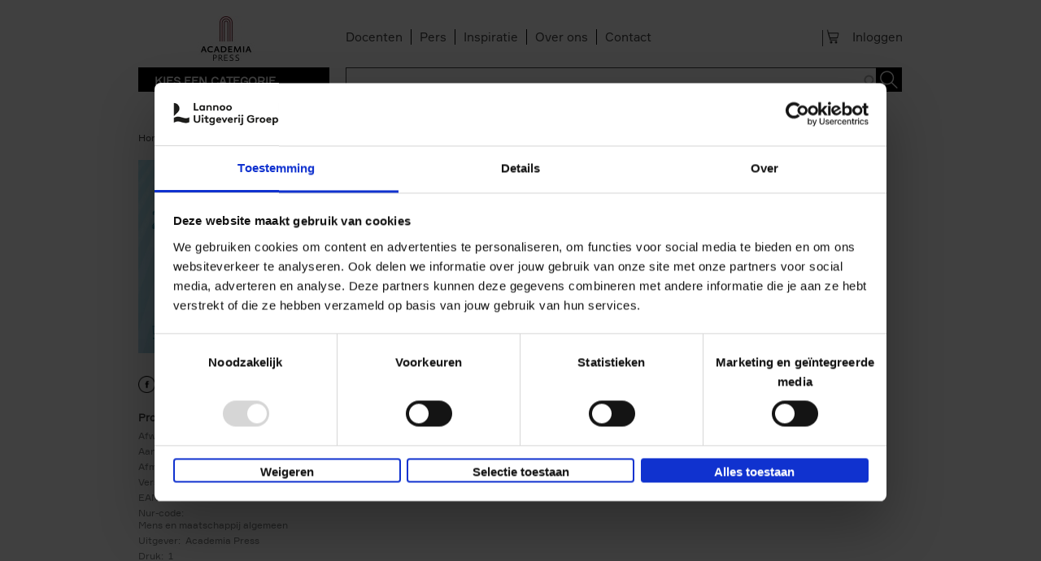

--- FILE ---
content_type: text/css
request_url: https://www.academiapress.be/sites/all/themes/contrib/omega/omega/css/modules/system/system.base.css?t6f79p
body_size: 1800
content:
/**
 * @file
 * System wide base styles.
 */
/**
 * @file
 * Base styles for autocomplete functionality.
 *
 * @see autocomplete.js
 */
/* Suggestion list */
#autocomplete {
  position: absolute;
  z-index: 100;
  overflow: hidden;
}
#autocomplete ul {
  margin: 0;
  padding: 0;
  list-style: none;
  list-style-image: none;
}
#autocomplete li {
  cursor: default;
  white-space: pre;
  zoom: 1;
  /* IE7 */
}

/* Animated throbber */
html.js .form-autocomplete {
  background-image: url('../../../images/misc/throbber.gif?1382488163');
  background-position: 100% 2px;
  /* LTR */
  background-repeat: no-repeat;
}

html.js .throbbing {
  background-position: 100% -18px;
  /* LTR */
}

/**
 * @file
 * Base styles for collapsible fieldset functionality.
 *
 * @see collapse.js
 */
html.js fieldset.collapsed {
  height: 1em;
}

html.js fieldset.collapsed .fieldset-wrapper {
  display: none;
}

fieldset.collapsible {
  position: relative;
}

fieldset.collapsible .fieldset-legend {
  display: block;
}

/**
 * @file
 * Base styles for the resizable textareas functionality.
 *
 * @see textarea.js
 */
.form-textarea-wrapper textarea {
  display: block;
  -moz-box-sizing: border-box;
  -webkit-box-sizing: border-box;
  box-sizing: border-box;
  width: 100%;
  margin: 0;
}

.resizable-textarea .grippie {
  height: 9px;
  background: #eee url('../../../images/misc/grippie.png?1382488163') no-repeat center 2px;
  border: 1px solid #ddd;
  border-top-width: 0;
  cursor: s-resize;
  overflow: hidden;
}

/**
 * @file
 * Base styling for the tabledrag behavior.
 *
 * @see tabledrag.js
 */
body.drag {
  cursor: move;
}

/* Tabledrag Handle */
.tabledrag-handle {
  float: left;
  /* LTR */
  overflow: hidden;
  text-decoration: none;
  cursor: move;
}
.tabledrag-handle .handle {
  height: 15px;
  width: 15px;
  margin: -0.4em 0;
  padding: 0.4em;
  background: url('../../../images/misc/draggable.png?1382488163') no-repeat 6px 9px;
}
.tabledrag-handle:hover {
  text-decoration: none;
}

.tabledrag-handle-hover .handle {
  background-position: 6px -11px;
}

/* Indentation */
.indentation {
  float: left;
  /* LTR */
  width: 20px;
}

/* Tree Images */
.tree-child {
  background: url('../../../images/misc/tree.png?1382488163') no-repeat 12px center;
  /* LTR */
}

.tree-child-last {
  background: url('../../../images/misc/tree-bottom.png?1382488163') no-repeat 12px center;
  /* LTR */
}

.tree-child-horizontal {
  background: url('../../../images/misc/tree.png?1382488163') no-repeat -12px center;
}

/* Toggle Weight Link */
.tabledrag-toggle-weight-wrapper {
  text-align: right;
  /* LTR */
}

/**
 * @file
 * Base styling for the tableheader behavior.
 *
 * @see tableheader.js
 */
.sticky-header {
  margin-top: 0;
  background-color: #fff;
}

/**
 * @file
 * Base styles for the progress behavior.
 *
 * @see progress.js
 */
/* Bar */
.progress .bar {
  background-color: #fff;
  border: 1px solid;
}
.progress .filled {
  height: 1.5em;
  width: 5px;
  background-color: #000;
}
.progress .percentage {
  float: right;
  /* LTR */
}

/* Throbber */
.ajax-progress {
  display: inline-block;
}
.ajax-progress .throbber {
  float: left;
  /* LTR */
  height: 15px;
  width: 15px;
  margin: 2px;
  background: transparent url('../../../images/misc/throbber.gif?1382488163') no-repeat 0px -18px;
}
.ajax-progress .message {
  padding-left: 20px;
}

tr .ajax-progress .throbber {
  margin: 0 2px;
}

.ajax-progress-bar {
  width: 16em;
}

/**
 * @file
 * System utility classes.
 */
/**
 * Inline items.
 */
.container-inline div,
.container-inline label {
  display: inline;
}

/* Fieldset contents always need to be rendered as block. */
.container-inline .fieldset-wrapper {
  display: block;
}

/**
 * Prevent text wrapping.
 */
.nowrap {
  white-space: nowrap;
}

/**
 * For anything you want to hide on page load when JS is enabled, so
 * that you can use the JS to control visibility and avoid flicker.
 */
html.js .js-hide {
  display: none;
}

/**
 * Hide elements from all users.
 *
 * Used for elements which should not be immediately displayed to any user. An
 * example would be a collapsible fieldset that will be expanded with a click
 * from a user. The effect of this class can be toggled with the jQuery show()
 * and hide() functions.
 */
.element-hidden {
  display: none;
}

/**
 * Hide elements visually, but keep them available for screen-readers.
 *
 * Used for information required for screen-reader users to understand and use
 * the site where visual display is undesirable. Information provided in this
 * manner should be kept concise, to avoid unnecessary burden on the user.
 * "!important" is used to prevent unintentional overrides.
 */
.element-invisible {
  position: absolute !important;
  clip: rect(1px 1px 1px 1px);
  /* IE6, IE7 */
  clip: rect(1px, 1px, 1px, 1px);
  overflow: hidden;
  height: 1px;
}

/**
 * The .element-focusable class extends the .element-invisible class to allow
 * the element to be focusable when navigated to via the keyboard.
 */
.element-invisible.element-focusable:active,
.element-invisible.element-focusable:focus {
  position: static !important;
  clip: auto;
  overflow: visible;
  height: auto;
}

/**
 * Use the clearfix from Compass.
 */
.clearfix {
  *zoom: 1;
}
.clearfix:after {
  content: "";
  display: table;
  clear: both;
}


--- FILE ---
content_type: text/css
request_url: https://www.academiapress.be/sites/all/themes/custom/lea_theme/css/lea-theme.normalize.css?t6f79p
body_size: 1474
content:
/*! normalize.css v3.0.0 | MIT License | git.io/normalize */
/*! normalize.css v3.0.0 | HTML5 Display Definitions | MIT License | git.io/normalize */
/* line 9, ../../../../../../../../../../../../usr/local/lib/ruby/gems/2.6.0/gems/compass-normalize-1.5/stylesheets/normalize/_html5.scss */
article,
aside,
details,
figcaption,
figure,
footer,
header,
hgroup,
main,
nav,
section,
summary {
  display: block; }

/* line 29, ../../../../../../../../../../../../usr/local/lib/ruby/gems/2.6.0/gems/compass-normalize-1.5/stylesheets/normalize/_html5.scss */
audio,
canvas,
progress,
video {
  display: inline-block;
  vertical-align: baseline; }

/* line 40, ../../../../../../../../../../../../usr/local/lib/ruby/gems/2.6.0/gems/compass-normalize-1.5/stylesheets/normalize/_html5.scss */
audio:not([controls]) {
  display: none;
  height: 0; }

/* line 47, ../../../../../../../../../../../../usr/local/lib/ruby/gems/2.6.0/gems/compass-normalize-1.5/stylesheets/normalize/_html5.scss */
[hidden],
template {
  display: none; }

/*! normalize.css v3.0.0 | Base | MIT License | git.io/normalize */
/* line 11, ../../../../../../../../../../../../usr/local/lib/ruby/gems/2.6.0/gems/compass-normalize-1.5/stylesheets/normalize/_base.scss */
html {
  font-family: sans-serif;
  -webkit-text-size-adjust: 100%;
  -ms-text-size-adjust: 100%; }

/* line 19, ../../../../../../../../../../../../usr/local/lib/ruby/gems/2.6.0/gems/compass-normalize-1.5/stylesheets/normalize/_base.scss */
body {
  margin: 0; }

/*! normalize.css v3.0.0 | Links | MIT License | git.io/normalize */
/* line 9, ../../../../../../../../../../../../usr/local/lib/ruby/gems/2.6.0/gems/compass-normalize-1.5/stylesheets/normalize/_links.scss */
a {
  background: transparent; }

/* line 15, ../../../../../../../../../../../../usr/local/lib/ruby/gems/2.6.0/gems/compass-normalize-1.5/stylesheets/normalize/_links.scss */
a:active,
a:hover {
  outline: 0; }

/*! normalize.css v3.0.0 | Typography | MIT License | git.io/normalize */
/* line 9, ../../../../../../../../../../../../usr/local/lib/ruby/gems/2.6.0/gems/compass-normalize-1.5/stylesheets/normalize/_typography.scss */
abbr[title] {
  border-bottom: 1px dotted; }

/* line 15, ../../../../../../../../../../../../usr/local/lib/ruby/gems/2.6.0/gems/compass-normalize-1.5/stylesheets/normalize/_typography.scss */
b,
strong {
  font-weight: bold; }

/* line 22, ../../../../../../../../../../../../usr/local/lib/ruby/gems/2.6.0/gems/compass-normalize-1.5/stylesheets/normalize/_typography.scss */
dfn {
  font-style: italic; }

/* line 29, ../../../../../../../../../../../../usr/local/lib/ruby/gems/2.6.0/gems/compass-normalize-1.5/stylesheets/normalize/_typography.scss */
h1 {
  font-size: 2em;
  margin: 0.67em 0; }

/* line 36, ../../../../../../../../../../../../usr/local/lib/ruby/gems/2.6.0/gems/compass-normalize-1.5/stylesheets/normalize/_typography.scss */
mark {
  background: #ff0;
  color: #000; }

/* line 43, ../../../../../../../../../../../../usr/local/lib/ruby/gems/2.6.0/gems/compass-normalize-1.5/stylesheets/normalize/_typography.scss */
small {
  font-size: 80%; }

/* line 49, ../../../../../../../../../../../../usr/local/lib/ruby/gems/2.6.0/gems/compass-normalize-1.5/stylesheets/normalize/_typography.scss */
sub,
sup {
  font-size: 75%;
  line-height: 0;
  position: relative;
  vertical-align: baseline; }

/* line 57, ../../../../../../../../../../../../usr/local/lib/ruby/gems/2.6.0/gems/compass-normalize-1.5/stylesheets/normalize/_typography.scss */
sup {
  top: -0.5em; }

/* line 61, ../../../../../../../../../../../../usr/local/lib/ruby/gems/2.6.0/gems/compass-normalize-1.5/stylesheets/normalize/_typography.scss */
sub {
  bottom: -0.25em; }

/*! normalize.css v3.0.0 | Embedded Content | MIT License | git.io/normalize */
/* line 9, ../../../../../../../../../../../../usr/local/lib/ruby/gems/2.6.0/gems/compass-normalize-1.5/stylesheets/normalize/_embeds.scss */
img {
  border: 0; }

/* line 15, ../../../../../../../../../../../../usr/local/lib/ruby/gems/2.6.0/gems/compass-normalize-1.5/stylesheets/normalize/_embeds.scss */
svg:not(:root) {
  overflow: hidden; }

/*! normalize.css v3.0.0 | Figures | MIT License | git.io/normalize */
/* line 9, ../../../../../../../../../../../../usr/local/lib/ruby/gems/2.6.0/gems/compass-normalize-1.5/stylesheets/normalize/_groups.scss */
figure {
  margin: 1em 40px; }

/* line 15, ../../../../../../../../../../../../usr/local/lib/ruby/gems/2.6.0/gems/compass-normalize-1.5/stylesheets/normalize/_groups.scss */
hr {
  -moz-box-sizing: content-box;
  box-sizing: content-box;
  height: 0; }

/* line 23, ../../../../../../../../../../../../usr/local/lib/ruby/gems/2.6.0/gems/compass-normalize-1.5/stylesheets/normalize/_groups.scss */
pre {
  overflow: auto; }

/* line 29, ../../../../../../../../../../../../usr/local/lib/ruby/gems/2.6.0/gems/compass-normalize-1.5/stylesheets/normalize/_groups.scss */
code,
kbd,
pre,
samp {
  font-family: monospace, monospace;
  font-size: 1em; }

/*! normalize.css v3.0.0 | Forms | MIT License | git.io/normalize */
/* line 15, ../../../../../../../../../../../../usr/local/lib/ruby/gems/2.6.0/gems/compass-normalize-1.5/stylesheets/normalize/_forms.scss */
button,
input,
optgroup,
select,
textarea {
  color: inherit;
  font: inherit;
  margin: 0; }

/* line 27, ../../../../../../../../../../../../usr/local/lib/ruby/gems/2.6.0/gems/compass-normalize-1.5/stylesheets/normalize/_forms.scss */
button {
  overflow: visible; }

/* line 36, ../../../../../../../../../../../../usr/local/lib/ruby/gems/2.6.0/gems/compass-normalize-1.5/stylesheets/normalize/_forms.scss */
button,
select {
  text-transform: none; }

/* line 47, ../../../../../../../../../../../../usr/local/lib/ruby/gems/2.6.0/gems/compass-normalize-1.5/stylesheets/normalize/_forms.scss */
button,
html input[type="button"],
input[type="reset"],
input[type="submit"] {
  -webkit-appearance: button;
  cursor: pointer; }

/* line 57, ../../../../../../../../../../../../usr/local/lib/ruby/gems/2.6.0/gems/compass-normalize-1.5/stylesheets/normalize/_forms.scss */
button[disabled],
html input[disabled] {
  cursor: default; }

/* line 64, ../../../../../../../../../../../../usr/local/lib/ruby/gems/2.6.0/gems/compass-normalize-1.5/stylesheets/normalize/_forms.scss */
button::-moz-focus-inner,
input::-moz-focus-inner {
  border: 0;
  padding: 0; }

/* line 73, ../../../../../../../../../../../../usr/local/lib/ruby/gems/2.6.0/gems/compass-normalize-1.5/stylesheets/normalize/_forms.scss */
input {
  line-height: normal; }

/* line 83, ../../../../../../../../../../../../usr/local/lib/ruby/gems/2.6.0/gems/compass-normalize-1.5/stylesheets/normalize/_forms.scss */
input[type="checkbox"],
input[type="radio"] {
  box-sizing: border-box;
  padding: 0; }

/* line 93, ../../../../../../../../../../../../usr/local/lib/ruby/gems/2.6.0/gems/compass-normalize-1.5/stylesheets/normalize/_forms.scss */
input[type="number"]::-webkit-inner-spin-button,
input[type="number"]::-webkit-outer-spin-button {
  height: auto; }

/* line 102, ../../../../../../../../../../../../usr/local/lib/ruby/gems/2.6.0/gems/compass-normalize-1.5/stylesheets/normalize/_forms.scss */
input[type="search"] {
  -webkit-appearance: textfield;
  -moz-box-sizing: content-box;
  -webkit-box-sizing: content-box;
  box-sizing: content-box; }

/* line 113, ../../../../../../../../../../../../usr/local/lib/ruby/gems/2.6.0/gems/compass-normalize-1.5/stylesheets/normalize/_forms.scss */
input[type="search"]::-webkit-search-cancel-button,
input[type="search"]::-webkit-search-decoration {
  -webkit-appearance: none; }

/* line 120, ../../../../../../../../../../../../usr/local/lib/ruby/gems/2.6.0/gems/compass-normalize-1.5/stylesheets/normalize/_forms.scss */
fieldset {
  border: 1px solid #c0c0c0;
  margin: 0 2px;
  padding: 0.35em 0.625em 0.75em; }

/* line 129, ../../../../../../../../../../../../usr/local/lib/ruby/gems/2.6.0/gems/compass-normalize-1.5/stylesheets/normalize/_forms.scss */
legend {
  border: 0;
  padding: 0; }

/* line 136, ../../../../../../../../../../../../usr/local/lib/ruby/gems/2.6.0/gems/compass-normalize-1.5/stylesheets/normalize/_forms.scss */
textarea {
  overflow: auto; }

/* line 143, ../../../../../../../../../../../../usr/local/lib/ruby/gems/2.6.0/gems/compass-normalize-1.5/stylesheets/normalize/_forms.scss */
optgroup {
  font-weight: bold; }

/*! normalize.css v3.0.0 | Tables | MIT License | git.io/normalize */
/* line 9, ../../../../../../../../../../../../usr/local/lib/ruby/gems/2.6.0/gems/compass-normalize-1.5/stylesheets/normalize/_tables.scss */
table {
  border-collapse: collapse;
  border-spacing: 0; }

/* line 14, ../../../../../../../../../../../../usr/local/lib/ruby/gems/2.6.0/gems/compass-normalize-1.5/stylesheets/normalize/_tables.scss */
td,
th {
  padding: 0; }

/* line 1, ../../../../../../../../../../../../usr/local/lib/ruby/gems/2.6.0/gems/toolkit-2.10.2/stylesheets/toolkit/_kickstart.scss */
html {
  -moz-box-sizing: border-box;
  box-sizing: border-box; }

/* line 11, ../../../../../../../../../../../../usr/local/lib/ruby/gems/2.6.0/gems/toolkit-2.10.2/stylesheets/toolkit/_kickstart.scss */
*, *:before, *:after {
  box-sizing: inherit; }

/* line 15, ../../../../../../../../../../../../usr/local/lib/ruby/gems/2.6.0/gems/toolkit-2.10.2/stylesheets/toolkit/_kickstart.scss */
embed,
img,
object,
video {
  max-width: 100%;
  height: auto; }


--- FILE ---
content_type: text/css
request_url: https://www.academiapress.be/sites/all/themes/contrib/omega/omega/css/modules/system/system.menus.theme.css?t6f79p
body_size: 632
content:
/**
 * @file
 * Menu and navigational styles.
 */
/**
 * @file
 * Styles for a hierarchical menu as generated by theme_menu_tree().
 */
.menu {
  border: none;
  list-style: none;
  text-align: left;
  /* LTR */
  /* Menu Item Hierarchy Modifiers */
}
.menu .expanded {
  list-style-image: url('../../../images/misc/menu-expanded.png?1382488163');
  list-style-type: circle;
}
.menu .collapsed {
  list-style-image: url('../../../images/misc/menu-collapsed.png?1382488163');
  /* LTR */
  list-style-type: disc;
}
.menu .leaf {
  list-style-image: url('../../../images/misc/menu-leaf.png?1382488163');
  list-style-type: square;
}

/* Menu State Modifiers */
.active {
  color: #000;
}

.menu-disabled {
  background: #ccc;
}

/**
 * @file
 * Inline links as generated by theme_links().
 */
.links--inline {
  *zoom: 1;
  list-style-type: none;
  margin: 0;
  padding: 0;
}
.links--inline:after {
  content: "";
  display: table;
  clear: both;
}
.links--inline li {
  float: left;
  /* LTR */
  margin-right: 1em;
  /* LTR */
}
.links--inline li > a {
  display: block;
}

/**
 * @file
 * Theme styles for markup generated by theme_menu_local_tasks().
 */
/* Tabs */
.tabs a {
  background-color: #eee;
  text-decoration: none;
}
.tabs a.active {
  background-color: #ccc;
}
.tabs a:hover, .tabs a:focus {
  background-color: #bbb;
}

/* Primary Tabs */
.tabs--primary {
  margin-bottom: 1em;
  border-bottom: 1px solid #bbb;
}
.tabs--primary a {
  padding: 0.3em 0.8em;
}

/* Secondary Tabs */
.tabs--secondary a {
  padding: 0.2em 0.5em;
  margin: 0.4em 0;
  font-size: 0.9em;
}


--- FILE ---
content_type: text/css
request_url: https://www.academiapress.be/sites/all/modules/custom/lea_agenda/css/lea_agenda.css?t6f79p
body_size: 110
content:
/* line 3, ../sass/lea_agenda.scss */
html.js .page-agenda .view-agenda-view .views-row {
  cursor: pointer; }


--- FILE ---
content_type: text/css
request_url: https://www.academiapress.be/sites/all/modules/custom/lea_blog_page/css/blog_page.css?t6f79p
body_size: 126
content:
.pane-bean-carousel-blog .contextual-links-wrapper
{
    z-index: 2000;
}
.view-blog-view .lea_article_wrapper
{
    cursor: pointer;
}

--- FILE ---
content_type: text/css
request_url: https://www.academiapress.be/sites/all/modules/custom/lea_product_page/css/lea_product_page.css?t6f79p
body_size: 153
content:
/* line 1, ../sass/lea_product_page.scss */
.field--name-field-associated-books > .field__items > .field__item {
  display: inline-block;
  width: 25%;
  vertical-align: top; }


--- FILE ---
content_type: text/css
request_url: https://www.academiapress.be/sites/all/modules/custom/lea_theme_blocks/css/lea_theme_blocks.css?t6f79p
body_size: 50
content:
.product-count.loading
{
    visibility: hidden;
}

--- FILE ---
content_type: text/css
request_url: https://www.academiapress.be/sites/all/modules/contrib/library/library.css?t6f79p
body_size: 312
content:
fieldset.library_group label, fieldset.library_group .form-radios, fieldset.library_group .form-radios *, fieldset.library_group input.form-text {
  display: inline;
}

fieldset.library_group input.form-text {
  width: 50%;
}

fieldset.library_group {
  margin: 0;
  border: 0;
  padding: 0;
  background: #fff;
}

fieldset.library_group legend {
  display: none;
}

fieldset.library_group fieldset legend {
  display: block;
}

form .form-radios #edit-library-1-wrapper, form .form-radios #edit-library-0-wrapper, form#library-admin-new-action .form-item{
  display: inline;
  margin: 0.25em 1em 0.25em 0;
}

#library-admin-settings .form-item label, .check-out-period-fieldset .form-item label {
  display: inline;
}

.check-out-period-fieldset .form-item {
  display: inline;
  margin-right: 2em;
}

table.library-list .field .field-label, table.library-list .field .field-label-inline-first, table.library-list .field .field-label-inline {
  display: none;
}


--- FILE ---
content_type: text/css
request_url: https://www.academiapress.be/sites/all/modules/contrib/field_collection/field_collection.theme.css?t6f79p
body_size: 396
content:
@charset "UTF-8";

.field-collection-container {
  border-bottom: 1px solid #D3D7D9;
  margin-bottom: 1em;
}

.field-collection-container .field-items .field-item {
  margin-bottom: 10px;
}

.field-collection-container .field-items .field-items .field-item {
  margin-bottom: 0;
}

.field-collection-view {
  padding: 1em 0 0.3em 0;
  margin: 0 1em 0 1em;
  border-bottom: 1px dotted #D3D7D9;
}

/* If there is no add link, don't show the final border. */
.field-collection-view-final {
  border-bottom: none;
}

.field-collection-view .entity-field-collection-item {
  float: left;
}

.field-collection-view ul.field-collection-view-links {
  float: right;
  font-size: 0.821em;
  list-style-type: none;
  width: auto;
  margin: 0 1em;
  padding: 0;
}

.field-collection-view .field-label {
  width: 25%;
}

.field-collection-view .content {
  margin-top: 0;
  width: 100%;
}

.field-collection-view .entity-field-collection-item {
  width: 100%;
}

ul.field-collection-view-links li {
  float: left;
}

ul.field-collection-view-links li a {
  margin-right: 1em;
}

.field-collection-container ul.action-links-field-collection-add {
  float: right;
  padding: 0 0.5em 0 0;
  margin: 0 0 1em 2em;
  font-size: 0.821em;
}


--- FILE ---
content_type: text/css
request_url: https://www.academiapress.be/sites/all/modules/contrib/search_api_autocomplete/search_api_autocomplete.css?t6f79p
body_size: 156
content:
.search-api-autocomplete-suggestion {
  position: relative;
}

.search-api-autocomplete-suggestion .autocomplete-suggestion-note {
  font-size: 90%;
}

.search-api-autocomplete-suggestion .autocomplete-user-input {
  font-weight: bold;
}

.search-api-autocomplete-suggestion .autocomplete-suggestion-results {
  position: absolute;
  right: 0.2em;
}


--- FILE ---
content_type: text/css
request_url: https://www.academiapress.be/sites/all/themes/custom/lea_theme/css/lea-theme.hacks.css?t6f79p
body_size: 181
content:
@media all and (max-width: 800px) {
  /* line 3, ../sass/lea-theme.hacks.scss */
  #toolbar, #admin-menu {
    display: none; }

  /* line 8, ../sass/lea-theme.hacks.scss */
  html body.toolbar, html body.admin-menu {
    padding-top: 0 !important;
    margin-top: 0 !important; } }


--- FILE ---
content_type: application/javascript
request_url: https://www.academiapress.be/sites/all/modules/custom/lea_blog_page/js/blog_page.js?t6f79p
body_size: 323
content:
jQuery(function()
{
    var $ = jQuery;

    if($('body.page-blog').length == 0)
        return;


    function clickOnBlogView(event)
    {
        if(event.target.tagName != "H2")
            return;
        var $parent = $(event.target).parent();
        var $availableLinks = $("a img", $parent);
        $availableLinks.trigger('click');
    }

    $('.view-blog-view').click(clickOnBlogView);

    Drupal.behaviors.activateBlogClick = {
        attach: function (context, settings) {
            if(!context.hasClass('view-blog-view'))
                return;
            context.click(clickOnBlogView);



        }
    };



});

--- FILE ---
content_type: application/javascript
request_url: https://static.issuu.com/smartlook/ISSUU.smartlook.js
body_size: -14
content:
/*! ISSUU.smartlook - v0.0.2 - 2016-12-19
* https://github.com/issuu/frontend-smartlook
* Copyright (c) 2016 Issuu Aps; Licensed MIT */
if(typeof console=="undefined"){var console={};console.log=function(){}}console.log("com.issuu","Smartlook shell initiated"),document.write("<script src='//static.issuu.com/smartlook/77/js/ISSUU.smartlook.server.js' type='text/javascript'></script>");